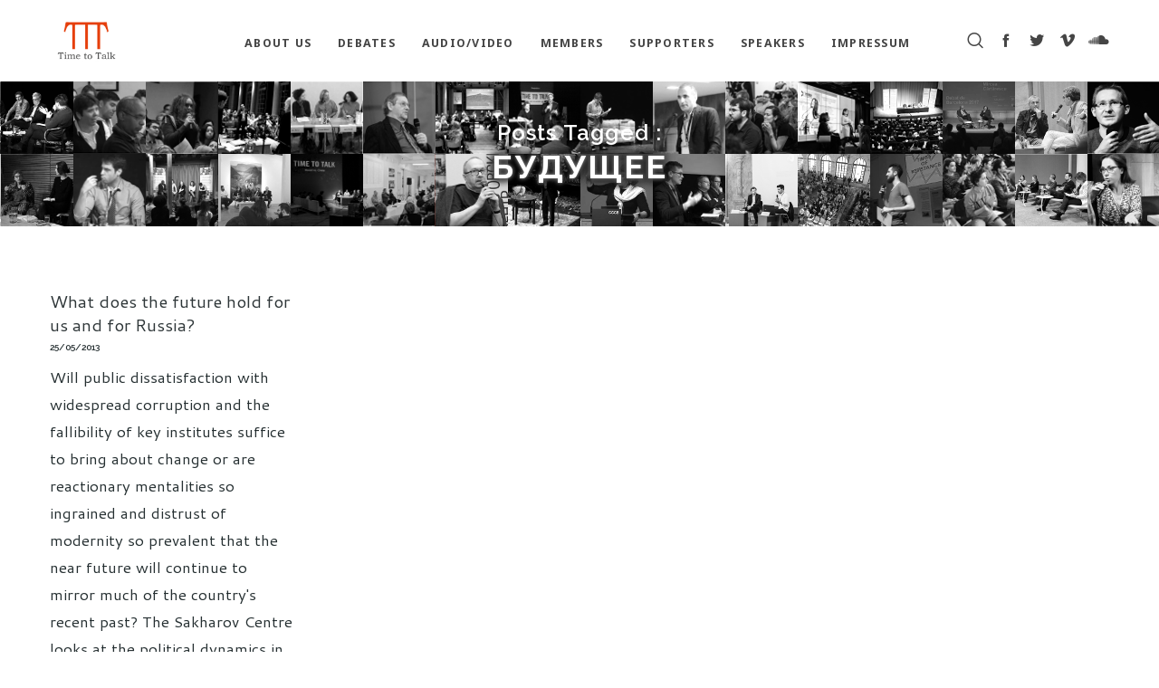

--- FILE ---
content_type: text/html; charset=utf-8
request_url: https://www.google.com/recaptcha/api2/anchor?ar=1&k=6LdUS44mAAAAAO8_MZKUHMlh_QDp5vKAr1fph5qZ&co=aHR0cHM6Ly93d3cudHR0ZGViYXRlcy5vcmc6NDQz&hl=en&v=PoyoqOPhxBO7pBk68S4YbpHZ&size=invisible&anchor-ms=20000&execute-ms=30000&cb=5ouydostoih7
body_size: 48635
content:
<!DOCTYPE HTML><html dir="ltr" lang="en"><head><meta http-equiv="Content-Type" content="text/html; charset=UTF-8">
<meta http-equiv="X-UA-Compatible" content="IE=edge">
<title>reCAPTCHA</title>
<style type="text/css">
/* cyrillic-ext */
@font-face {
  font-family: 'Roboto';
  font-style: normal;
  font-weight: 400;
  font-stretch: 100%;
  src: url(//fonts.gstatic.com/s/roboto/v48/KFO7CnqEu92Fr1ME7kSn66aGLdTylUAMa3GUBHMdazTgWw.woff2) format('woff2');
  unicode-range: U+0460-052F, U+1C80-1C8A, U+20B4, U+2DE0-2DFF, U+A640-A69F, U+FE2E-FE2F;
}
/* cyrillic */
@font-face {
  font-family: 'Roboto';
  font-style: normal;
  font-weight: 400;
  font-stretch: 100%;
  src: url(//fonts.gstatic.com/s/roboto/v48/KFO7CnqEu92Fr1ME7kSn66aGLdTylUAMa3iUBHMdazTgWw.woff2) format('woff2');
  unicode-range: U+0301, U+0400-045F, U+0490-0491, U+04B0-04B1, U+2116;
}
/* greek-ext */
@font-face {
  font-family: 'Roboto';
  font-style: normal;
  font-weight: 400;
  font-stretch: 100%;
  src: url(//fonts.gstatic.com/s/roboto/v48/KFO7CnqEu92Fr1ME7kSn66aGLdTylUAMa3CUBHMdazTgWw.woff2) format('woff2');
  unicode-range: U+1F00-1FFF;
}
/* greek */
@font-face {
  font-family: 'Roboto';
  font-style: normal;
  font-weight: 400;
  font-stretch: 100%;
  src: url(//fonts.gstatic.com/s/roboto/v48/KFO7CnqEu92Fr1ME7kSn66aGLdTylUAMa3-UBHMdazTgWw.woff2) format('woff2');
  unicode-range: U+0370-0377, U+037A-037F, U+0384-038A, U+038C, U+038E-03A1, U+03A3-03FF;
}
/* math */
@font-face {
  font-family: 'Roboto';
  font-style: normal;
  font-weight: 400;
  font-stretch: 100%;
  src: url(//fonts.gstatic.com/s/roboto/v48/KFO7CnqEu92Fr1ME7kSn66aGLdTylUAMawCUBHMdazTgWw.woff2) format('woff2');
  unicode-range: U+0302-0303, U+0305, U+0307-0308, U+0310, U+0312, U+0315, U+031A, U+0326-0327, U+032C, U+032F-0330, U+0332-0333, U+0338, U+033A, U+0346, U+034D, U+0391-03A1, U+03A3-03A9, U+03B1-03C9, U+03D1, U+03D5-03D6, U+03F0-03F1, U+03F4-03F5, U+2016-2017, U+2034-2038, U+203C, U+2040, U+2043, U+2047, U+2050, U+2057, U+205F, U+2070-2071, U+2074-208E, U+2090-209C, U+20D0-20DC, U+20E1, U+20E5-20EF, U+2100-2112, U+2114-2115, U+2117-2121, U+2123-214F, U+2190, U+2192, U+2194-21AE, U+21B0-21E5, U+21F1-21F2, U+21F4-2211, U+2213-2214, U+2216-22FF, U+2308-230B, U+2310, U+2319, U+231C-2321, U+2336-237A, U+237C, U+2395, U+239B-23B7, U+23D0, U+23DC-23E1, U+2474-2475, U+25AF, U+25B3, U+25B7, U+25BD, U+25C1, U+25CA, U+25CC, U+25FB, U+266D-266F, U+27C0-27FF, U+2900-2AFF, U+2B0E-2B11, U+2B30-2B4C, U+2BFE, U+3030, U+FF5B, U+FF5D, U+1D400-1D7FF, U+1EE00-1EEFF;
}
/* symbols */
@font-face {
  font-family: 'Roboto';
  font-style: normal;
  font-weight: 400;
  font-stretch: 100%;
  src: url(//fonts.gstatic.com/s/roboto/v48/KFO7CnqEu92Fr1ME7kSn66aGLdTylUAMaxKUBHMdazTgWw.woff2) format('woff2');
  unicode-range: U+0001-000C, U+000E-001F, U+007F-009F, U+20DD-20E0, U+20E2-20E4, U+2150-218F, U+2190, U+2192, U+2194-2199, U+21AF, U+21E6-21F0, U+21F3, U+2218-2219, U+2299, U+22C4-22C6, U+2300-243F, U+2440-244A, U+2460-24FF, U+25A0-27BF, U+2800-28FF, U+2921-2922, U+2981, U+29BF, U+29EB, U+2B00-2BFF, U+4DC0-4DFF, U+FFF9-FFFB, U+10140-1018E, U+10190-1019C, U+101A0, U+101D0-101FD, U+102E0-102FB, U+10E60-10E7E, U+1D2C0-1D2D3, U+1D2E0-1D37F, U+1F000-1F0FF, U+1F100-1F1AD, U+1F1E6-1F1FF, U+1F30D-1F30F, U+1F315, U+1F31C, U+1F31E, U+1F320-1F32C, U+1F336, U+1F378, U+1F37D, U+1F382, U+1F393-1F39F, U+1F3A7-1F3A8, U+1F3AC-1F3AF, U+1F3C2, U+1F3C4-1F3C6, U+1F3CA-1F3CE, U+1F3D4-1F3E0, U+1F3ED, U+1F3F1-1F3F3, U+1F3F5-1F3F7, U+1F408, U+1F415, U+1F41F, U+1F426, U+1F43F, U+1F441-1F442, U+1F444, U+1F446-1F449, U+1F44C-1F44E, U+1F453, U+1F46A, U+1F47D, U+1F4A3, U+1F4B0, U+1F4B3, U+1F4B9, U+1F4BB, U+1F4BF, U+1F4C8-1F4CB, U+1F4D6, U+1F4DA, U+1F4DF, U+1F4E3-1F4E6, U+1F4EA-1F4ED, U+1F4F7, U+1F4F9-1F4FB, U+1F4FD-1F4FE, U+1F503, U+1F507-1F50B, U+1F50D, U+1F512-1F513, U+1F53E-1F54A, U+1F54F-1F5FA, U+1F610, U+1F650-1F67F, U+1F687, U+1F68D, U+1F691, U+1F694, U+1F698, U+1F6AD, U+1F6B2, U+1F6B9-1F6BA, U+1F6BC, U+1F6C6-1F6CF, U+1F6D3-1F6D7, U+1F6E0-1F6EA, U+1F6F0-1F6F3, U+1F6F7-1F6FC, U+1F700-1F7FF, U+1F800-1F80B, U+1F810-1F847, U+1F850-1F859, U+1F860-1F887, U+1F890-1F8AD, U+1F8B0-1F8BB, U+1F8C0-1F8C1, U+1F900-1F90B, U+1F93B, U+1F946, U+1F984, U+1F996, U+1F9E9, U+1FA00-1FA6F, U+1FA70-1FA7C, U+1FA80-1FA89, U+1FA8F-1FAC6, U+1FACE-1FADC, U+1FADF-1FAE9, U+1FAF0-1FAF8, U+1FB00-1FBFF;
}
/* vietnamese */
@font-face {
  font-family: 'Roboto';
  font-style: normal;
  font-weight: 400;
  font-stretch: 100%;
  src: url(//fonts.gstatic.com/s/roboto/v48/KFO7CnqEu92Fr1ME7kSn66aGLdTylUAMa3OUBHMdazTgWw.woff2) format('woff2');
  unicode-range: U+0102-0103, U+0110-0111, U+0128-0129, U+0168-0169, U+01A0-01A1, U+01AF-01B0, U+0300-0301, U+0303-0304, U+0308-0309, U+0323, U+0329, U+1EA0-1EF9, U+20AB;
}
/* latin-ext */
@font-face {
  font-family: 'Roboto';
  font-style: normal;
  font-weight: 400;
  font-stretch: 100%;
  src: url(//fonts.gstatic.com/s/roboto/v48/KFO7CnqEu92Fr1ME7kSn66aGLdTylUAMa3KUBHMdazTgWw.woff2) format('woff2');
  unicode-range: U+0100-02BA, U+02BD-02C5, U+02C7-02CC, U+02CE-02D7, U+02DD-02FF, U+0304, U+0308, U+0329, U+1D00-1DBF, U+1E00-1E9F, U+1EF2-1EFF, U+2020, U+20A0-20AB, U+20AD-20C0, U+2113, U+2C60-2C7F, U+A720-A7FF;
}
/* latin */
@font-face {
  font-family: 'Roboto';
  font-style: normal;
  font-weight: 400;
  font-stretch: 100%;
  src: url(//fonts.gstatic.com/s/roboto/v48/KFO7CnqEu92Fr1ME7kSn66aGLdTylUAMa3yUBHMdazQ.woff2) format('woff2');
  unicode-range: U+0000-00FF, U+0131, U+0152-0153, U+02BB-02BC, U+02C6, U+02DA, U+02DC, U+0304, U+0308, U+0329, U+2000-206F, U+20AC, U+2122, U+2191, U+2193, U+2212, U+2215, U+FEFF, U+FFFD;
}
/* cyrillic-ext */
@font-face {
  font-family: 'Roboto';
  font-style: normal;
  font-weight: 500;
  font-stretch: 100%;
  src: url(//fonts.gstatic.com/s/roboto/v48/KFO7CnqEu92Fr1ME7kSn66aGLdTylUAMa3GUBHMdazTgWw.woff2) format('woff2');
  unicode-range: U+0460-052F, U+1C80-1C8A, U+20B4, U+2DE0-2DFF, U+A640-A69F, U+FE2E-FE2F;
}
/* cyrillic */
@font-face {
  font-family: 'Roboto';
  font-style: normal;
  font-weight: 500;
  font-stretch: 100%;
  src: url(//fonts.gstatic.com/s/roboto/v48/KFO7CnqEu92Fr1ME7kSn66aGLdTylUAMa3iUBHMdazTgWw.woff2) format('woff2');
  unicode-range: U+0301, U+0400-045F, U+0490-0491, U+04B0-04B1, U+2116;
}
/* greek-ext */
@font-face {
  font-family: 'Roboto';
  font-style: normal;
  font-weight: 500;
  font-stretch: 100%;
  src: url(//fonts.gstatic.com/s/roboto/v48/KFO7CnqEu92Fr1ME7kSn66aGLdTylUAMa3CUBHMdazTgWw.woff2) format('woff2');
  unicode-range: U+1F00-1FFF;
}
/* greek */
@font-face {
  font-family: 'Roboto';
  font-style: normal;
  font-weight: 500;
  font-stretch: 100%;
  src: url(//fonts.gstatic.com/s/roboto/v48/KFO7CnqEu92Fr1ME7kSn66aGLdTylUAMa3-UBHMdazTgWw.woff2) format('woff2');
  unicode-range: U+0370-0377, U+037A-037F, U+0384-038A, U+038C, U+038E-03A1, U+03A3-03FF;
}
/* math */
@font-face {
  font-family: 'Roboto';
  font-style: normal;
  font-weight: 500;
  font-stretch: 100%;
  src: url(//fonts.gstatic.com/s/roboto/v48/KFO7CnqEu92Fr1ME7kSn66aGLdTylUAMawCUBHMdazTgWw.woff2) format('woff2');
  unicode-range: U+0302-0303, U+0305, U+0307-0308, U+0310, U+0312, U+0315, U+031A, U+0326-0327, U+032C, U+032F-0330, U+0332-0333, U+0338, U+033A, U+0346, U+034D, U+0391-03A1, U+03A3-03A9, U+03B1-03C9, U+03D1, U+03D5-03D6, U+03F0-03F1, U+03F4-03F5, U+2016-2017, U+2034-2038, U+203C, U+2040, U+2043, U+2047, U+2050, U+2057, U+205F, U+2070-2071, U+2074-208E, U+2090-209C, U+20D0-20DC, U+20E1, U+20E5-20EF, U+2100-2112, U+2114-2115, U+2117-2121, U+2123-214F, U+2190, U+2192, U+2194-21AE, U+21B0-21E5, U+21F1-21F2, U+21F4-2211, U+2213-2214, U+2216-22FF, U+2308-230B, U+2310, U+2319, U+231C-2321, U+2336-237A, U+237C, U+2395, U+239B-23B7, U+23D0, U+23DC-23E1, U+2474-2475, U+25AF, U+25B3, U+25B7, U+25BD, U+25C1, U+25CA, U+25CC, U+25FB, U+266D-266F, U+27C0-27FF, U+2900-2AFF, U+2B0E-2B11, U+2B30-2B4C, U+2BFE, U+3030, U+FF5B, U+FF5D, U+1D400-1D7FF, U+1EE00-1EEFF;
}
/* symbols */
@font-face {
  font-family: 'Roboto';
  font-style: normal;
  font-weight: 500;
  font-stretch: 100%;
  src: url(//fonts.gstatic.com/s/roboto/v48/KFO7CnqEu92Fr1ME7kSn66aGLdTylUAMaxKUBHMdazTgWw.woff2) format('woff2');
  unicode-range: U+0001-000C, U+000E-001F, U+007F-009F, U+20DD-20E0, U+20E2-20E4, U+2150-218F, U+2190, U+2192, U+2194-2199, U+21AF, U+21E6-21F0, U+21F3, U+2218-2219, U+2299, U+22C4-22C6, U+2300-243F, U+2440-244A, U+2460-24FF, U+25A0-27BF, U+2800-28FF, U+2921-2922, U+2981, U+29BF, U+29EB, U+2B00-2BFF, U+4DC0-4DFF, U+FFF9-FFFB, U+10140-1018E, U+10190-1019C, U+101A0, U+101D0-101FD, U+102E0-102FB, U+10E60-10E7E, U+1D2C0-1D2D3, U+1D2E0-1D37F, U+1F000-1F0FF, U+1F100-1F1AD, U+1F1E6-1F1FF, U+1F30D-1F30F, U+1F315, U+1F31C, U+1F31E, U+1F320-1F32C, U+1F336, U+1F378, U+1F37D, U+1F382, U+1F393-1F39F, U+1F3A7-1F3A8, U+1F3AC-1F3AF, U+1F3C2, U+1F3C4-1F3C6, U+1F3CA-1F3CE, U+1F3D4-1F3E0, U+1F3ED, U+1F3F1-1F3F3, U+1F3F5-1F3F7, U+1F408, U+1F415, U+1F41F, U+1F426, U+1F43F, U+1F441-1F442, U+1F444, U+1F446-1F449, U+1F44C-1F44E, U+1F453, U+1F46A, U+1F47D, U+1F4A3, U+1F4B0, U+1F4B3, U+1F4B9, U+1F4BB, U+1F4BF, U+1F4C8-1F4CB, U+1F4D6, U+1F4DA, U+1F4DF, U+1F4E3-1F4E6, U+1F4EA-1F4ED, U+1F4F7, U+1F4F9-1F4FB, U+1F4FD-1F4FE, U+1F503, U+1F507-1F50B, U+1F50D, U+1F512-1F513, U+1F53E-1F54A, U+1F54F-1F5FA, U+1F610, U+1F650-1F67F, U+1F687, U+1F68D, U+1F691, U+1F694, U+1F698, U+1F6AD, U+1F6B2, U+1F6B9-1F6BA, U+1F6BC, U+1F6C6-1F6CF, U+1F6D3-1F6D7, U+1F6E0-1F6EA, U+1F6F0-1F6F3, U+1F6F7-1F6FC, U+1F700-1F7FF, U+1F800-1F80B, U+1F810-1F847, U+1F850-1F859, U+1F860-1F887, U+1F890-1F8AD, U+1F8B0-1F8BB, U+1F8C0-1F8C1, U+1F900-1F90B, U+1F93B, U+1F946, U+1F984, U+1F996, U+1F9E9, U+1FA00-1FA6F, U+1FA70-1FA7C, U+1FA80-1FA89, U+1FA8F-1FAC6, U+1FACE-1FADC, U+1FADF-1FAE9, U+1FAF0-1FAF8, U+1FB00-1FBFF;
}
/* vietnamese */
@font-face {
  font-family: 'Roboto';
  font-style: normal;
  font-weight: 500;
  font-stretch: 100%;
  src: url(//fonts.gstatic.com/s/roboto/v48/KFO7CnqEu92Fr1ME7kSn66aGLdTylUAMa3OUBHMdazTgWw.woff2) format('woff2');
  unicode-range: U+0102-0103, U+0110-0111, U+0128-0129, U+0168-0169, U+01A0-01A1, U+01AF-01B0, U+0300-0301, U+0303-0304, U+0308-0309, U+0323, U+0329, U+1EA0-1EF9, U+20AB;
}
/* latin-ext */
@font-face {
  font-family: 'Roboto';
  font-style: normal;
  font-weight: 500;
  font-stretch: 100%;
  src: url(//fonts.gstatic.com/s/roboto/v48/KFO7CnqEu92Fr1ME7kSn66aGLdTylUAMa3KUBHMdazTgWw.woff2) format('woff2');
  unicode-range: U+0100-02BA, U+02BD-02C5, U+02C7-02CC, U+02CE-02D7, U+02DD-02FF, U+0304, U+0308, U+0329, U+1D00-1DBF, U+1E00-1E9F, U+1EF2-1EFF, U+2020, U+20A0-20AB, U+20AD-20C0, U+2113, U+2C60-2C7F, U+A720-A7FF;
}
/* latin */
@font-face {
  font-family: 'Roboto';
  font-style: normal;
  font-weight: 500;
  font-stretch: 100%;
  src: url(//fonts.gstatic.com/s/roboto/v48/KFO7CnqEu92Fr1ME7kSn66aGLdTylUAMa3yUBHMdazQ.woff2) format('woff2');
  unicode-range: U+0000-00FF, U+0131, U+0152-0153, U+02BB-02BC, U+02C6, U+02DA, U+02DC, U+0304, U+0308, U+0329, U+2000-206F, U+20AC, U+2122, U+2191, U+2193, U+2212, U+2215, U+FEFF, U+FFFD;
}
/* cyrillic-ext */
@font-face {
  font-family: 'Roboto';
  font-style: normal;
  font-weight: 900;
  font-stretch: 100%;
  src: url(//fonts.gstatic.com/s/roboto/v48/KFO7CnqEu92Fr1ME7kSn66aGLdTylUAMa3GUBHMdazTgWw.woff2) format('woff2');
  unicode-range: U+0460-052F, U+1C80-1C8A, U+20B4, U+2DE0-2DFF, U+A640-A69F, U+FE2E-FE2F;
}
/* cyrillic */
@font-face {
  font-family: 'Roboto';
  font-style: normal;
  font-weight: 900;
  font-stretch: 100%;
  src: url(//fonts.gstatic.com/s/roboto/v48/KFO7CnqEu92Fr1ME7kSn66aGLdTylUAMa3iUBHMdazTgWw.woff2) format('woff2');
  unicode-range: U+0301, U+0400-045F, U+0490-0491, U+04B0-04B1, U+2116;
}
/* greek-ext */
@font-face {
  font-family: 'Roboto';
  font-style: normal;
  font-weight: 900;
  font-stretch: 100%;
  src: url(//fonts.gstatic.com/s/roboto/v48/KFO7CnqEu92Fr1ME7kSn66aGLdTylUAMa3CUBHMdazTgWw.woff2) format('woff2');
  unicode-range: U+1F00-1FFF;
}
/* greek */
@font-face {
  font-family: 'Roboto';
  font-style: normal;
  font-weight: 900;
  font-stretch: 100%;
  src: url(//fonts.gstatic.com/s/roboto/v48/KFO7CnqEu92Fr1ME7kSn66aGLdTylUAMa3-UBHMdazTgWw.woff2) format('woff2');
  unicode-range: U+0370-0377, U+037A-037F, U+0384-038A, U+038C, U+038E-03A1, U+03A3-03FF;
}
/* math */
@font-face {
  font-family: 'Roboto';
  font-style: normal;
  font-weight: 900;
  font-stretch: 100%;
  src: url(//fonts.gstatic.com/s/roboto/v48/KFO7CnqEu92Fr1ME7kSn66aGLdTylUAMawCUBHMdazTgWw.woff2) format('woff2');
  unicode-range: U+0302-0303, U+0305, U+0307-0308, U+0310, U+0312, U+0315, U+031A, U+0326-0327, U+032C, U+032F-0330, U+0332-0333, U+0338, U+033A, U+0346, U+034D, U+0391-03A1, U+03A3-03A9, U+03B1-03C9, U+03D1, U+03D5-03D6, U+03F0-03F1, U+03F4-03F5, U+2016-2017, U+2034-2038, U+203C, U+2040, U+2043, U+2047, U+2050, U+2057, U+205F, U+2070-2071, U+2074-208E, U+2090-209C, U+20D0-20DC, U+20E1, U+20E5-20EF, U+2100-2112, U+2114-2115, U+2117-2121, U+2123-214F, U+2190, U+2192, U+2194-21AE, U+21B0-21E5, U+21F1-21F2, U+21F4-2211, U+2213-2214, U+2216-22FF, U+2308-230B, U+2310, U+2319, U+231C-2321, U+2336-237A, U+237C, U+2395, U+239B-23B7, U+23D0, U+23DC-23E1, U+2474-2475, U+25AF, U+25B3, U+25B7, U+25BD, U+25C1, U+25CA, U+25CC, U+25FB, U+266D-266F, U+27C0-27FF, U+2900-2AFF, U+2B0E-2B11, U+2B30-2B4C, U+2BFE, U+3030, U+FF5B, U+FF5D, U+1D400-1D7FF, U+1EE00-1EEFF;
}
/* symbols */
@font-face {
  font-family: 'Roboto';
  font-style: normal;
  font-weight: 900;
  font-stretch: 100%;
  src: url(//fonts.gstatic.com/s/roboto/v48/KFO7CnqEu92Fr1ME7kSn66aGLdTylUAMaxKUBHMdazTgWw.woff2) format('woff2');
  unicode-range: U+0001-000C, U+000E-001F, U+007F-009F, U+20DD-20E0, U+20E2-20E4, U+2150-218F, U+2190, U+2192, U+2194-2199, U+21AF, U+21E6-21F0, U+21F3, U+2218-2219, U+2299, U+22C4-22C6, U+2300-243F, U+2440-244A, U+2460-24FF, U+25A0-27BF, U+2800-28FF, U+2921-2922, U+2981, U+29BF, U+29EB, U+2B00-2BFF, U+4DC0-4DFF, U+FFF9-FFFB, U+10140-1018E, U+10190-1019C, U+101A0, U+101D0-101FD, U+102E0-102FB, U+10E60-10E7E, U+1D2C0-1D2D3, U+1D2E0-1D37F, U+1F000-1F0FF, U+1F100-1F1AD, U+1F1E6-1F1FF, U+1F30D-1F30F, U+1F315, U+1F31C, U+1F31E, U+1F320-1F32C, U+1F336, U+1F378, U+1F37D, U+1F382, U+1F393-1F39F, U+1F3A7-1F3A8, U+1F3AC-1F3AF, U+1F3C2, U+1F3C4-1F3C6, U+1F3CA-1F3CE, U+1F3D4-1F3E0, U+1F3ED, U+1F3F1-1F3F3, U+1F3F5-1F3F7, U+1F408, U+1F415, U+1F41F, U+1F426, U+1F43F, U+1F441-1F442, U+1F444, U+1F446-1F449, U+1F44C-1F44E, U+1F453, U+1F46A, U+1F47D, U+1F4A3, U+1F4B0, U+1F4B3, U+1F4B9, U+1F4BB, U+1F4BF, U+1F4C8-1F4CB, U+1F4D6, U+1F4DA, U+1F4DF, U+1F4E3-1F4E6, U+1F4EA-1F4ED, U+1F4F7, U+1F4F9-1F4FB, U+1F4FD-1F4FE, U+1F503, U+1F507-1F50B, U+1F50D, U+1F512-1F513, U+1F53E-1F54A, U+1F54F-1F5FA, U+1F610, U+1F650-1F67F, U+1F687, U+1F68D, U+1F691, U+1F694, U+1F698, U+1F6AD, U+1F6B2, U+1F6B9-1F6BA, U+1F6BC, U+1F6C6-1F6CF, U+1F6D3-1F6D7, U+1F6E0-1F6EA, U+1F6F0-1F6F3, U+1F6F7-1F6FC, U+1F700-1F7FF, U+1F800-1F80B, U+1F810-1F847, U+1F850-1F859, U+1F860-1F887, U+1F890-1F8AD, U+1F8B0-1F8BB, U+1F8C0-1F8C1, U+1F900-1F90B, U+1F93B, U+1F946, U+1F984, U+1F996, U+1F9E9, U+1FA00-1FA6F, U+1FA70-1FA7C, U+1FA80-1FA89, U+1FA8F-1FAC6, U+1FACE-1FADC, U+1FADF-1FAE9, U+1FAF0-1FAF8, U+1FB00-1FBFF;
}
/* vietnamese */
@font-face {
  font-family: 'Roboto';
  font-style: normal;
  font-weight: 900;
  font-stretch: 100%;
  src: url(//fonts.gstatic.com/s/roboto/v48/KFO7CnqEu92Fr1ME7kSn66aGLdTylUAMa3OUBHMdazTgWw.woff2) format('woff2');
  unicode-range: U+0102-0103, U+0110-0111, U+0128-0129, U+0168-0169, U+01A0-01A1, U+01AF-01B0, U+0300-0301, U+0303-0304, U+0308-0309, U+0323, U+0329, U+1EA0-1EF9, U+20AB;
}
/* latin-ext */
@font-face {
  font-family: 'Roboto';
  font-style: normal;
  font-weight: 900;
  font-stretch: 100%;
  src: url(//fonts.gstatic.com/s/roboto/v48/KFO7CnqEu92Fr1ME7kSn66aGLdTylUAMa3KUBHMdazTgWw.woff2) format('woff2');
  unicode-range: U+0100-02BA, U+02BD-02C5, U+02C7-02CC, U+02CE-02D7, U+02DD-02FF, U+0304, U+0308, U+0329, U+1D00-1DBF, U+1E00-1E9F, U+1EF2-1EFF, U+2020, U+20A0-20AB, U+20AD-20C0, U+2113, U+2C60-2C7F, U+A720-A7FF;
}
/* latin */
@font-face {
  font-family: 'Roboto';
  font-style: normal;
  font-weight: 900;
  font-stretch: 100%;
  src: url(//fonts.gstatic.com/s/roboto/v48/KFO7CnqEu92Fr1ME7kSn66aGLdTylUAMa3yUBHMdazQ.woff2) format('woff2');
  unicode-range: U+0000-00FF, U+0131, U+0152-0153, U+02BB-02BC, U+02C6, U+02DA, U+02DC, U+0304, U+0308, U+0329, U+2000-206F, U+20AC, U+2122, U+2191, U+2193, U+2212, U+2215, U+FEFF, U+FFFD;
}

</style>
<link rel="stylesheet" type="text/css" href="https://www.gstatic.com/recaptcha/releases/PoyoqOPhxBO7pBk68S4YbpHZ/styles__ltr.css">
<script nonce="WCS0Act1S_VO5BUuAUtHRg" type="text/javascript">window['__recaptcha_api'] = 'https://www.google.com/recaptcha/api2/';</script>
<script type="text/javascript" src="https://www.gstatic.com/recaptcha/releases/PoyoqOPhxBO7pBk68S4YbpHZ/recaptcha__en.js" nonce="WCS0Act1S_VO5BUuAUtHRg">
      
    </script></head>
<body><div id="rc-anchor-alert" class="rc-anchor-alert"></div>
<input type="hidden" id="recaptcha-token" value="[base64]">
<script type="text/javascript" nonce="WCS0Act1S_VO5BUuAUtHRg">
      recaptcha.anchor.Main.init("[\x22ainput\x22,[\x22bgdata\x22,\x22\x22,\[base64]/[base64]/[base64]/bmV3IHJbeF0oY1swXSk6RT09Mj9uZXcgclt4XShjWzBdLGNbMV0pOkU9PTM/bmV3IHJbeF0oY1swXSxjWzFdLGNbMl0pOkU9PTQ/[base64]/[base64]/[base64]/[base64]/[base64]/[base64]/[base64]/[base64]\x22,\[base64]\\u003d\\u003d\x22,\x22J8K3HDcrY3szBw0xwrDCk2TDqg/CoMOmw6Evwpsmw6zDisKkw61sRMO3wqvDu8OEJCTCnmbDg8KlwqA8wowkw4Q/NWTCtWBww50OfyLCosOpEsOJYnnCulEyIMOawpMrdW85HcODw4bCpA8vwobDrMKWw4vDjMOAHRtWX8KSwrzCssO8Xj/[base64]/[base64]/w7AJDDlbYXlpBsOUw7DCgMOsLnjDlAQPGlUmYHLCkRlLUhE/XQU0e8KUPmDDjcO3IMKYwp/DjcKsTV8+RRjCtMOYdcKvw7XDtk3DtGnDpcOfwoHCpz9YOsKjwqfCggPCmnfCqsK+wrLDmsOKU0lrMHvDskUbVS9EI8OvwrDCq3hEU1ZzbCHCvcKcQsOpfMOWCMKmP8OjwpVQKgXDgcOOHVTDmMK/w5gCBMOvw5d4wovCpndKwrrDqlU4L8OubsOdRsOKWlfCkX/Dpytlwq/DuR/CtHUyFVLDkcK2OcOgSy/DrEFqKcKVwpl8MgnCkBZLw5p3w5rCncO5wqt5XWzCkx/CvSg6w4fDkj0BwoXDm19PwqXCjUlow4jCnCs/[base64]/[base64]/[base64]/[base64]/wqPDvhARw5dRR3c0ZhXCv2rDogcfw5svBcOuAlVxw4DCkMOXwpHDhzIPH8OSwq9NQhEywqjCpsK7wqrDjsOYw4rCpcOkw4fDt8K1c3Bjwp3DjzZdDDDDp8ODAMOowoTDn8Ogw70Rw6/CvcKywqfCssK+AX3Co3Nww5/Cok7CrFnDqMOEw7EIQMKMVMKCdEnClBAhw4zClMOiwo1Lw4jDi8K2wrDDklY2CcO+wrvCicKUw41gV8OId2jClMOOJTjCkcKmccKlRXcgWjl8w7AwRU5ATMKnRsKUw6XCosKpw4EPU8K3csK4DxZAKMOIw7DDtVrDjX3CrG7DqlpPFsKGVsO/w5tVw70NwqovHH3CmMKsWQrDmcOuWsO+w4dpw4RhGsKow73DocORwpDDtifDjMKqw6LDocK4VEPCqXVzXsKVwo/[base64]/DkcOlNwTCtMKzbQXCjcO0woocwonDnsKlwod+VcO0wpxOwrIIwoTDk397w6NpXcO3wqsvI8Odw5zCi8OWw7Abwo3DusOpYsK2w6tWwp/Cuw1HAcKHw4w6w4nCrWDDiUnCtTdWwpdWdlDCvnXDtkIywoTDhMKLShx8w5ZmckbClcONwpzCmgPDjCjDvz7ClsOSw7xHw4RKw5XCllrCn8KPQMKlw5c7XFNjwrwewq52eWx5W8KBw4pCwqrDhBUZwpHDuFPCk1DDv3c6wrDDucKyw7/DtFA3w5FKwq9KFMKcw77Ci8OQwr7DosKpKRwVwo3CmcK3aQTDg8Ovw5QVw7/Dn8KZw6dkW2XDvcKrNS7CtsKuwr0nRA55wqBAYcO2woPCjMO4LgcQwrosJcO/w6ZeWj4bwqQ6WVHDq8O6fCHDh34aLcObwrLCmMOFw6jDjsOCw4lOw73DpMKwwqlsw5/DicOswoPDpsOoWQsbw6fCgMOmwpXDuiMSIyJvw4rDs8KJMVnDkVXDgsObYH/DvcO9YcKfwqXDoMOZw6zCnMKSwrB+w40gwqFVw4PDvEjCqm/[base64]/wp/CjHnCnFYpAcOFOhPCgcKDwpjDr0hHwrdiMMOUYMKcw7nCniBXw6nDgE9ew7LCisKZwrfDr8OcwqPCnFzDpgN1w7rDigfCncKOGEhCw5/CtcONfSXClcKhwoYBDWnCvWPCvsKsw7HCsFUsw7DCrVjCpcKyw6MSwp9EwqzDiEldRcKhw4nCjDs7EcKaNMKPDDjDv8KGRBjCpMKEw4IVwoU3PRnCpMK/wqwvasOYwqEkRcO0S8O1bMONHisYw783wphIw73Dq37DkBXCmsKcwo3CjcKPacK6w6vCgkrDtcOGB8KESkc+SDoWCcOCwqHDmQZaw53CnlrDtgLCgQRow6bDsMKdw61OE3Qiw5fCh1zDnMKLKUI2w7Iab8KGw5spwo16w4XDqmPDpnRww6M6wqcrw4PDuMOYwo/CmcOYw7EoOcKWw7fCoiDDh8OEcl3Cvy7CrsOiBTPCnMKnZFrCtMOVwpVzJAYHwonDgncqF8OPeMOfwovCkWzCisK0c8O9wpHDuCNoAU3Cty7DoMKJwp1MwqTDjsOEwpjDrhzDtsKuw5nCkT53wrrCnCXDq8KLHys+CRTDs8OOYynDnMKmwpUMw6nCvGoLw5Zyw4/DliXCp8O4w6jCksO6D8KXKMOHLMKYLcOCw4sTbsOdw5/[base64]/w49Qw4fCpX02ccO5JcKNw63Ct8Krwr3ChMKHIsK3w6zCum1qwp9+wpl5fQrCokDDqUY/YD1Vw5MEPcOpEcKJw7dKU8OVMMOURBcTw7fCisOfw5jDk1XDkxHDiGtEw6BIwqsXwoDCim5UwoLCnx0fLMKdwrFIwpPCqsK7w6w1woJmAcKqX2zDrn9NGcKqPzgowqzCj8OiJ8O4IGEiw7tyO8KKJsKawrdtw5jCgsOwawcmw7IAwp/CqiPCmcOaUsK6ABPCssKmwqZMw7RBw6nDqD/CnXorw6IxEAzDqSM2AMOOwpnDhXY6wq7DjcOBEVJyw7TCvcOmwpvCpMOKSkBmwrohwr3Cgy8RTinDnT3DqsOCw7XDrx5VLMOeNMOAwqjCkHPCmnHDusK0IG9Ywq5qBjDDtsOfCMK+w6rDj1bDpcKVwrMzHFQgw7zDnsOzwokFwobDtEPDqwHDoW8Pw4/DvsKGw5rDqsKdw6nCqTRSw5kwecKoIWrCoGbDu0kLwpgxJ2YvJ8KCwpZuBGhDPHrDql7Dn8KiBsK0VEzClCMtw6lMw4XCnW9xwoEYOELDmMOFwo8twqbCksOOVQcVw5PDisOZw6kFDsKgw69Rw5/DpMOKwqwNw7Jvw7TDmMO/[base64]/w4IgP8KkZcOewo3CjUDCkCwvMcK+wpHDqhMBdMK5FcOxUX02w5/DmcOZCm3DksKrw6I4VhTDv8KSw7gWW8O9N1bCnFJZw5FqwpHDlcKFbcKuwrDDucK8w7vCuy97w6jCssOrNTLCmMKQw4A4KMKNNDoePcKyb8O5w57DvWEuJ8ODaMOdw6vCoTDCosO8fcO1Ii/CicKGP8KDwog5czxcQcKdOcOVw5bChsK2w7dPWMKyUcOqw4JPw67Dq8K3MmjCljcWwoZpCVhXw47DlT/Dv8OPcAFzw5Q/PG7DqcOIwp/ChMOzwpLCucKtw7DDsywywo3CjGrCj8KrwqgaZyHDpcObwpHCi8KmwrhtwqXDgD4MDUrDqAjDuXsAcWTDiXkZwpXDtFEBN8OnXGdbf8Ocwo/DhMKEwrHDmkE9GcKeCMK1M8ORw5YKLsOaIsKBwrzChQDCl8KPwpF6w4bDthonKCfDlMO/wpggRGwhw5t5w5YlTsKcw4nCsWMOw54UKQDDmsOkw6sfw43ChMOEWMKpdhgAAGFlTMO+wp/CkMKuYzlhw4c9w7fDrsOww7N9w6nDugE/w4jCkDPCjRbCh8K6wppXwo/[base64]/DmiZKT8KhfxA5G8Ocw5sOHcOhUMOBCkDCiHRZN8KVCgbDm8O4KzDCtcOaw53DuMKQCMO4wqDDkljCtMOxw7/DgB/DukLCnMO0FMKBw5sdSxRIwqgPDxEkw5PCt8Kqw7bDq8K6wrXDhcKfwoFRZ8O5w57CgsO8w7A4EnPDmWcVNVw5w4oTw4BGw7PCkljDoXwAEBTDpMO+UE/CrgzDk8KzDDXCscKBw7fCjcO6JANeGGN+DsOKw48AJizCh1R/w6LDqmBmw6kBwpTDrMO6CsKpw4PDmMOyMS3ChMOiD8KwwpBMwpPDtsK7P0zDg148w4fDqksNFMK4ZEIpw6bCn8Oww4jDjsKbX2/CtmE1GMOWA8KwQsO0w6dOKjXDtsKMw4LDjcOmw4TCm8Kuw6oeGsKHwo3DmsKoZwvCocKQIcORw7ZewqDCvMKQwqxmMcOxSMKgwr0Kwr7Ch8Kmfl3DhcK9w7rDpSg4w5QXTcKZw6dkBnXCmcKxB2Fbwo7CsVB9wpLDmm/[base64]/ChsO8YEIUwqZreMKVW8Kkw7PComZ7McK0w4VMGxtePMOYw53CinrDj8OJw4PDi8Kzw7/DvcKvLsKbGjABYhXCqsKkw6BWBcOBw6zCkHjCmcOZwpvCt8KNw6rDlsKEw6nCrsKjwpAXw4owwrrCkcKBJHnDvsKAGGlTw7szLjA+w5HDh27CtEvDrMO/[base64]/Ci8ODPEwYwrx2SiQwT8OmZXrChMO7SMKeEcKuw5bCkUHDhSwZwp50w6RDw7zDt3hxD8OQwqzDqWNHw6dqHcK0wrDCr8OHw6lZC8KONBlowqbDpsKaW8KQccKFIMKVwo0sw7jDqHY/[base64]/DicOSCMKWJsKMcmnDlMKxwowWRsKbeThtTcKed8KVdl/Cv1bDiMOnwqHDo8OvDsOcwojDmcKnw4DDvEwvw5w+w7YPDSo2Z1oZwrrDlyDCmX3Chy/DmzDDrDvDnyvDr8Ogw4MBKBbCpm1mH8OFwpcGwpTDisKywrIMw5MVO8OZJMK/wrlbJsKGwrrCkcKbw4ZNw7luw5cSwpYSGsOcwrpkLynDqXcgw4TCrizClMOwwpcaJ1rCrBRrwolFwpUZGcOlTsOqw7IWw5B3wqxkwpAdIkTCsRTDmCnDqgIhw4TCrMOoXcKHw7bDncKKwp/Dq8KUwoXCtcK9w7/DqcONTkR4TmMowo7CkwplUMKfFMK8McOZwr0bwqbDvwwjwrMAwq1pwogqSXMswpIiUGkVGsKIeMOyGk9ww5LDusOAwqrCtk4Ra8OWTzvCqcOBTcKZRQzCq8OYwodPNcODTcKdw50ob8OIdsK9w6kSw5JFwqjDtsK8wp/CkhLDgcKow5FBOsKcFsK4TMOPY2TDv8OaagZSclBaw7lowqjDh8OSwp4cw5zCvwctw7jCncOHwovDr8OywoHCnMKIHcKGC8K6Z3wjTsO5G8KaSsKAw5syw6pfeidvU8KBw5E/UcONw7jDmMOww41eOhPCscKRUMOMwqPDsXzDuh8gwqoXw6ZFwp85dMO8QMK3w7U9YzvDqWrChlnCm8O9TjpgVjcGw7XDtWN3LsKGwrt/wrkDwqHDoU/DssOSNsKFQcKpOsOfwpB+wrYdKUcIPlUnwowVw74vw6Y5dRTDjMKpd8Ovw5Fdwo3DisKWw67CtFF7wqLCmsOjDsKBwqfCmMKaVFvClFjDtsKOwpjDvMK+PsOlWzbDqMKTwqrDk1/[base64]/DpBDCnsKBw4EuwrrCvltpL3vDpsOqR8KLwptmT0fCjcKaFDITwpssPD4AMX4xw4/DocOHwoZnwrXCosODHcONNMKgMh7DjsK/P8OgJMOkw55cUynCqsOpOMOYOcK6wo5+LhFWwq/DqhMPF8OUwqDDusKuwrhRw5vCtRphXj5sCMK+M8OBw7wdwpMsQMKySkktwqLCnG/DmHrCqsKnwrfCocKBwp0aw4lgE8Oxw7XCl8KhB1bCtS17wqfDk3llw5EWeMOPUsK6CAcGwrVqesO3wr7CqcO9GMO8KsK9wrRFdhjCqcKfP8Knf8KkJFYRwoBbw7gJX8O+worCjsOcwqA7LsKObBInwpoUw5fCrFbDqMK7w74WwrPDgsK/BsKQIsKsQCFRwoBVAQ7Du8KmDFRhw6PCucOPWsORP0LChyrDvjYBQcOyEMOHZMOIMsO/Y8OnBMKzwrTCrBTDu1/[base64]/[base64]/NEfDhFPCpsKrNX5+wpIUw5ctwqjDgMKUwo8MHMK4w5oqwrEdwqjDohnDqWPDr8K9w6vCqgzDncO6w4/DvB7ClsOGYcKDGwjCsw/CiX7DisOCNVtdwozDhsO/w6lOeAFOw4nDnyPDhMK/VxHClsO7w7TCk8K0wrTCisKlwpoawovDvFnClAnCskHDlcKONA3DqMKjA8KtfsOcEwpJwpjCm0vDgiMhw4XCpMOUwrB9EMO7CgB/DMKyw7AswpfCsMOKAMKrZhB1wo3Dnk/DkngdBDjDkMOGwr8lw7BawqzCpFXCuMO8fMOmw7F7BsKmM8O3w7jDnURgIsORTx/DuQ/Dj2wWfMOyw4DDik0Ub8Kmw7hGB8OMYinDo8KzFsKYE8O/FXjDvcO/K8O8RmYeSDfDr8KKIMOFwrZ7HDVNw6ETcMKfw43Dk8OwHsOawqAEQXHDrFvCoXBTKsKiGcOTw5bDthjDqcKWT8OZB37CpMOOBEMMdT7Cgx/CosOOw6rDpQ7DuV5tw7wsfT4FJkN1UcKMw7LCpzPCrWbDv8OIwrlrwoguw4tdbsKDP8Kxw4B+AD8IbWPDuBA1fcOQwpB/woLCtMKjcsK7wp/ClcOhwq7ClsOpAsKqwrEUcMOZwoLCqMOAwoHDqcOrw5cJDcOEXsOMw4zDh8K/[base64]/[base64]/Gj9xwq7Dj8OxHcOkwrFJw4BWw5A/wqbDv1VnOhdkJSopB2nCpsKwViwOK3PDnGvDij3DrMOKG39BPENtY8OEwprDoHQOIzQvwpHCjcOwYMKqw5sOT8K4NQcLZAzCgMK4Vz7CqQY9QcO4w7jCgcOzMcKBBsOtPAPDr8KFwrzDmjrDqVJiVcKowr7DvcOJw6cdw4cGw7vCuU/[base64]/[base64]/bh7CoRXCpT4yFcKcCnrDqMKNKcKVbljCm8KHNsOpRFbDjsK8Zw7DnjrDnMOHHsKdFDHDpsKYRCk+cGtzcsO+Pyk2w4lJH8KJw51HwpbCsnsXwpXCpMOKw53DjMKwDMKfJ2AxYSd0M3zDlcOhYxhNDMK4K3/CrsONw5TDkEYrw73Cr8OITgMQwpIlbsKKIMOEHQPDhsK1w70rDHvCnMKWbcKww4skw4vDlAvCoEDDvStqw5VNwo/Dr8O0wp00Ly3DlsOEwpDDuxJ7w4fDqsKQDcK2w7XDpQ3CkMO5wpDCsMKzwpTDjMOaw6jDjlfDj8OBwr9Of3hlw6XCvsOGw47DmhAmFxjCiV0TaMKRIMK5w5bDu8KLwodjwqtqI8OjbzHCtjjDrnjCp8KBJ8Omw5NKHMODasODwpDCsMOmGMOjAcKCwq/Cr15yIMOpXirCtxnDqFTDuh8Zw7k+XmfDo8KJw5PDkMKjIsORHsK+N8KjWMKXImFHw6QLdVwHwrnDvcOWKWvCsMK/GMOrw5QKwr8yBsOnw6nDk8OkFsOrSHvDosOIKCd2ZG7CiW0Uw5Y4wrfDrcKEPcKzQMK3woJmwo0VAklANyDDmsOOwr7DhMKYWmBlCMOeFjwsw4B3ESl8GsOHccO/IA7CiyHChzNqwpnCjm3DlyDCjWJ6w6lQbBUyEMKmdMKGOzd/AgdTOsOLwrfDknHDpMOIw4zDs17Cn8Kww5MQOnnDpsKUJ8KoNkIqw4xgwqfCmMKdwqnCksKhwqB2QsOkwqBqKMODYkdHRDPCsFPCl2fDsMKFwp/[base64]/wrXDjAjCvl0+ecOIwo/CjsO2ccKaw6Z0w5LDpcKCwplqwpcPw4lkK8O6wqpRX8OxwpQ/w6pAXsKvw7RJw4PCiFtDwojDnMKpblbCmgNiKTLClsOqRMOfw7TDrsOewpctW3nDtcOXw4DCtcKxe8KnD2zCtXJpw7Jtw5XCksK9wq/CksKzdsKyw4hKwrgAwqjCrsOBZF1cGEVVw4xaw5wbw6vCgcKhw5bDtyzDi0LDisOOJi/ClcKURcOpd8K8XcK9IA/[base64]/[base64]/[base64]/wrjClsOAwp3CrsO2w59VQsKHIzIvwo3Cm8OAbCfCiQZMRcKqJWvDg8OVwqZEC8Ohwolmw5/[base64]/DmETCvMKNwpbDqTYeDmTDpMOaZnImBcKMfFoQwofCuR7CkMKEEkTCocO5GMOUw5zCiMOnw47DksKjwoXCsmFqwp4MF8KAw7cdwrZbwoPCiirDiMOSUn/CrsOTW17Dm8OGWWViEsO4dcK3wpPCgMK2w6/[base64]/DhsOgfcOZwq7Dtk0+CjPCmDvDnitHGcKHw6nDtjfDjE4CE8O3wo88wqFmcAzCgnU5Z8KwwoLCg8Ogw69iV8KHGMKAw5xDwp09wo3Dh8KGw5chRlHDr8Kiwp1Uw4IxG8OiXMKdwozDvksHVMOOCcKAw5nDqsO/SAtAw4zDjQLDiDHCsVY5R2MRTT3ChcOzRAwrwqDCvh3CjmfCr8KjwoPDlsK2Q2vCkQXCgRVEZE7CjX/CsRnCpMOtNxHDgsKqw6LDmyBOw495w4LCgAvCl8KiIsOrw5rDnsO6wqLCuCluw7/Dui1Jw4HCjsO8wpTCgAdCwqbCsG3CgcKGNMKowrHCo0wHwoReYWrCtcKrwowiwqdKd2piw67DvFldw6JmwofDhzQqMVJaw6VBwrrCtWZSw5lfw7bCtHTDtMOEMsOUw43DlcKrQMOrwrIEX8O/wpQqwoYiw7rDisOhDF06wpfCpcKGwppKw4DDvDvDlcKdSzrDoB0ywqTCmsK1wq9Zw51dOcKXQwsqJXhVD8K9NsKxwrZ9CRXCocOKXnHCpMOHwrHDtMKmwq00TsKiD8OqAMOtanM6w4IYEyDCtsKhw4kNw4dEcA5Iw7/[base64]/DisKCw48Cw751XcKTw4vCu37CsRVow6LCncO9O8K1w7g0MlDDij3ClMKOEMOSGcK+LSPCoUg1M8Kjw6fCnMOAwoFVw5TCmsKiP8KSHn5gGMKCRCh3bn/[base64]/L8KSwrnDqVzDnMOew4fCq8OLw5VPBsO7w6YowroMwqAcOcO0J8OrwqbDs8K/[base64]/CvVfDscKyO8OyG8Oqw6JtXsOTccKzwpQdwp8kL0UPRsOrTS/Cl8KQwp/Dv8Kcw4LDoMOxfcKsb8OPV8OHfcKRwoZCwo3DiS7DtEEqamnDssOVeWPDnHEMHH/DsCsrwqcRLMKDWEnChQhcwrokw7fCvULDg8Olw7clwqk3w7MrQRjDicOMwrt3U2pNwr7ClCXCh8O+I8OyO8ORwp/[base64]/YmbChEpew5jCk1QuwqE8woLCkAzDocKNJDEzw6k4wo8cfsOgw5N2w5fDpsKOLh8zcEReGCAEARDCvcOOD1NDw6XDqcOxw6bDo8Oiw5Blw4jCp8ONw4fDmsK3IlpvwqhtCMOjw6nDujbDu8OSw6o2wqZNO8ORUsKDSCnCvsKswr/DgxYtbyAiw5sPU8K3w5/Cl8O2YmJiw4lAKcOhfV3DgcK/[base64]/DrMO4WsKGbBAYw7TCm2RKwpMrG8Kzfm/CpcKXwpPCrcOww6XDnsOsMsK3L8O3w77CmwnCvsK2wqRPaGhowp/DjcOCTMKKHcKqGcOswr1kPB0pTy4fSx/DuFLDgBHChsOYwrfDlmzChMOeXcKKZsOQCzcZw6oQNXk+wqQMwpnCjMO+wqFTRwbDuMOhwo3Cl0rCtMOJwopsO8OmwoVXWsOgPBLCjzNowpVhRmLDsA3ClyTClMKuAcKNVi3DqcO9wr/[base64]/DpRrCk8OWFsKaVitreFbCvmrClsOww5bCgTvCqcKxNMKowqQbw6nDs8KLw6tSSMKkAMOqw6jDryNoNETDsjDDuyzDrMK7TsKsNhN8woN/CkvDs8KYOsKdw6kbwrwNw7Q4woHDlMKRw43CpGcKLi/DssOsw4bDhcO6wonDjyxIwr5Ww7vDsVTCj8O5U8Kkw5nDo8ORX8OycV49TcOZwqPDiUnDqsO8XsKowpN1wqEtwpTDnsOzw5vDrnPCsMKGFMKPw6jDpcK0a8OCw60Sw4pLw7dWHMO3woZUw6NlakrCqGjDg8Oya8OMw6DDjkbCmQh/aWfDgsOvw7fDo8OIw4bCpMOUwqPDgj7Cgm0dwrZMw63DkcKUwr3Cq8KPwo3DkD3DocOAJ2NRYTJWw57DuCvDhsKpc8OkNMK/[base64]/Y8KdNUBtwqrDuCbCucOiw5dHw7IFIsOxw6p3w7FQwqHDi8OFwq43T25zw7nDrsKcfsKVTwPCnCxpwpHCvMKrw4g/[base64]/Dg8OJw4ZLw50mAMK+bcK5w6vCiyjCgGHDlm/CncKHXsOsbcKMN8KzbsOdw5JNw5zDucKTw6nCv8O0w7/DsMOfYjssw55VWsOcJDnDssKcbUnDu0ggDcOlSMKvXsKRwp5gw6glw5Vuw4ZAMmYtUR7CtWQdwr3DoMK7fSDCiDTDjcOHwolFwpXDgXTDosOcC8KeARMPXMO2S8KyKiDDunjDpHRWY8Kcw5rDvMKWwojDpz/[base64]/CgcOXw6gWfW7Dqh9pw6zCgcKdwqHCqMKKw4fDh8KOw4U6w5zDui7DhsKNF8Ocwrt0wotHwrpRXcOCaUvCpk9Ww4DDssOgS17DuAN8wqFSHsOXw4bCnVTCgcKdMx/Cv8K/AE3DiMKxYRLChwbCumY+XcORw6kww6DDnR7Dt8K7wrjCpcKJZcOYw6tZwoDDr8OSwodYw7zCscK+acODwpYTV8O+Zx9yw7nClMKNwp4pDlnDuFvCtQ4TfGVkw63Ch8OEwqvDrcKoWcKtw7nDkGgaLMKkw7NKwq7Ch8K4CBLCpcONw5LCri0iw4/Crk9uwq9rIcK7w4x6AMONYMKwMcOOCMOTw53DlifCnsK0cERMYUXCq8OJEcKHHGtmZgYHw5IMwpVuesOww6A/[base64]/CtltqD8KqbMKrU8OzwpYsTsOrwr/[base64]/DqsKpw6RuwpnDpMKvwo1+IcOywpMww5TCpMKtalTCs2nDlsKqwpI7ZCfCrcK+IgLChsKaa8K5Xg9wWsKYw5fDiMKRP3HDvMO4wpN3XF3DicK2KnTDqMOiU1nDscOEwr5nwp3CkRHDpihHwqgxFsO8wrtgw4NhCsOZVksFcERndcO2EHFDfcOuw5kLST/Dh2LCmSApah8Uw4PCtcKgaMK/w7FnEMK+w7UFdQnCnUPCsHV1wrhGw5fCjDLCjsKfw6LDgSTChkjCtgYcZsOHbsK9wpUGfmvDmcKAAsOfwq3CijBzw7zDmsOoIg5+w4B8CsKCw5EOw5jDgHzCpG/[base64]/MzteQ0vDqhDDqcKVPF96fTRKDzzCqyldJVEqw7fCqcKePcK2PVYyw6bDnyfDgSDCr8OMw5PCvSp1QMOawr0lRsKzelDCjlzCq8KSwq1iwr/DsETDvcKXVG8Ow73DgsOFQMOOGsOTwp7DvmXCjEMyekPCusK1wprDusKnEG/Dm8OLwpnCtlh8F2rClsODMcKhL0fDqcOTJMOhbkDDrMOpGsKRfS/DhcKjMsO8w7Mqwq5DwrnCtMO0NMK7w5YDw6JVcxPCmcOwccKFwrHCtMOdw5x8w43Cj8OSdEULw4PDgMOVwoV0w5PDh8Oww5xAwo3DqmHDoHcxPSd/wowBwo/CnSjCiRzCrz1WMGh7ecOcR8KmwrLDjiLCtFDCjMOeIlkifcOWVAEnwpURd0cHwrEzwq/[base64]/CtSLDihIVwqVcBsOjw4ZAw4TCgwlnw4HDl8Odw7VSLMOJwp7Cv3HCocK6w7h1XCEMwr7CisOvwq7CtDkMCWYIaVTCqMKqw7DCg8O9wplcw50mw53Di8KDw5V+UW3CijvDkE5ZfG/Dm8KDYcKsM1dmwqDDrUg/XCHCuMKhwq8gSsOfUCdlFkdIwrZCwo7CmMOIw7HDiA0Hw5HCiMOLw4XCtSl3SjVBwpDDhWl6wo0EDMKieMOtXEl4w7nDm8OgZhluVBnCp8ObdC/[base64]/Ch0QdZnoQwrcGwq8Zw5PCv0PDhsKRwr/DhCw3GFkzw44CEhULIyrCksOLa8KWE3swO2PDlcOZCGDDvMKfVHnDp8OQAsOSwo07wps9UBLDvcKDwr3CvcOtw6jDh8Okw6DCuMOnwoLCgMOuYMKQXQnDjmLDicOvRsO4woEMVCdtHCvDvC8zd3rDkAohw7QzWldQKsOZwpHDpsO2wpjCjkDDk1HDm1B/RMO4WMKxwohSIXnCuXZbw4pawpPCsDVAwpTCizLDt1YZWxzDkSDDnR5Sw4IJRcKRN8KSD27DjsOwwq/[base64]/DhcO5X8KJQHt+ZsK/HER7wpcYw7/CtMOKSyrCh3oZw6XDr8OGw6cLwqvDk8KCwqbDtxnDniJJw7XCgMOYwoQXK0xJw58/w6sTw77CmHZ/UXXCkzrCkxh0OyQbd8OoWUUAwoR2XxZ4Bw/[base64]/DiSd7BMKNwrnChxJzcFvDpQ3CksKKwooBwoQBHjRbU8KlwoQPw5luw41YWy43bcOlwpZhw67DqsOQAMOyU1tlecO8D05TUB7CksOIOcOSQsOrU8Kcwr/[base64]/CgMKzw65NKkZUDifDg8KvCDbCjcKtw7LCh8K8w5ECfcOFcm0BTRXDkMOwwqZxMyLCrcKwwpd7dR19wqI3FELDiVHCqlRBw5/DrnXDosKBKcKDw74ww4sWBDkEQ3VAw6rDvhtqw6TCuBnCjipjGjrCncOpdmHCrMOoAsOfw44YwovCuUxjwrg+wrVew5vCoMOxKFHCgcK6wqzDqTXDkcKKw47DtMKvT8KXw5jDpCZrM8OLw4p1LmcUwp3DgjrDujEmC1nCujrCvE9YM8OFFBQ/wp0Mw5Z+wobCgzrDmwzCksOxYXdUSsOUYArDsygRe0gSwoXCtcO1MSk5dcO8QcOjw5pmw4vCo8O9wqF/Yy0tL3xJOcOyc8KbCsONJA/DsV/ClXrCn0QNHjMYw6xmIHrCsXArLsKQwooMZsK2w4FlwrRww4DCs8K4wqHClwPDtlfCvR5tw61uwpnDpcOxw5nClmADwr/DmBTCvcKuw4IUw4TCmULCmD5KT2wkfyvDm8Kww7B5wrfDmkjDnMO8woM8w6PDrcKTNsKzcsKkMjLCk3Ukwq3Ch8Kgw5LDncKmQcOseR5Awpp1PBnClMOlwqI/w6DDiljDlFHCo8OvYMObw4UJw7FWeEzDskrDgghOUznCsX7DncKPOTHCl3pQw4zCgcOvwqvCkXdNwrBMAm3DkDdVw77Dq8OLGMKtYX5uPRbDpxXCpcK2w7jDicOXw4LDksOpwqFCw7PCosO0VBUswrFSw6LCvy3CksK/wpV4TMK2w6QqI8Opwrh0w7ZWAk/Dk8ORJcO6UsKAw6TDvcOZw6ZSOCd9w5zDgmMaSkTDlMK0ZhFow4nDh8Olw6hGQ8K0MT53M8KaXcOPwoHCs8OsM8Kswr3CtMKCZ8KEYcO3fy8cw4hLQGNCS8OBfH9TIV/CrcOiwqVUKTR7IMKkw7DCgCwhESVaC8Kaw4HCmMKswo/DucKxBMOWwpXDn8ORfGnCnMO5w47CnMKswqh6YcOIw57CrkDDpXnCtMOGw7zCm1fDt24uLVYQw7MwfsOsKsKqw6h/w4QrwprDusOUw7gtw4XDnmAOw7JRYMOzJ3HDonhCw6hwwoFZawfDgyQ5wqgRQMOowqUlFcKbwoMTw7lJQsKRRzQ4P8KfPMKEKl8iw4wuZz/Ds8KBDsO1w4fCsx7DhE/[base64]/DlybDoT9Lw7nCkxrDrcKUasOJd2RRNUrDqcKow6Bhwqlkw4lOwo/DocKlIsOxa8KYw7AhbQ5aCMOgbS1rwp4rBRMBw4NJw7FhEAdHLhtQwrnDmynDgHLDo8Oywrwkw7TCoB/Dm8OQanvDvB5owr3CvxhYYDDDtlJJw7/CpVI/[base64]/CpMKew7PDnsOFwqrCtzvCngQaw6vCvnI2eAHDlWM2w4PCj37CkTxbcC7Dpi11L8K+wqFkFnbClcOucMOnwqPCgcOiwp/[base64]/Dr3TCrMOywoZSw6vCisOLHsOBwr08wp/CtDNAwoHDhVnCuRV7w5tIw7xJbcKIQsOLRcK/wr5Kw7fCpHVUwrXDsx5jw6wXw6wePMOcw5xcJsKNLcO8w4JIKMKEAWXCqxvChMK1w5I7XcOMwoHDi3jDt8KfdsO4JsKqwoweJ2x+wqhqwr/CjcOnw5Vcw7NED2kdBRnCrcKpXMKAw6TCssKXw5JXwrxVDcKVGnLCmcK7w57DtcObwpEBOMKyUzHCjMKPwrrDonhSFMKyCTTDgVbCu8KvJkAYw7ZbD8KxwrXCmHgkLS51w43CrQvDiMKSwo/CuD/ChMOYEinCrlRyw7NGw5jCiFfDpMOzw5rCh8K0Qh4/ScOIfm8Uw6rDncK+Rw0Kwr8cwrbChMOcfAMqLcOwwpc5O8KPGi8Cw4LDq8Ohw4MwQ8ObPsKGwq5qwq4LJMO8wpgBw73CvMOUImTCiMKyw6xAwoZPw7PCgMKPd3N7H8KOGsKHDCjDrSXDjsOiwqIbwo9jwrnCrEs+M0zCocK1w7vDt8K/[base64]/[base64]/OcOpEUPCjGzDi0LCvcOKeTfDosKjd3/DucO1UMKjZ8KZXsOUwp/Dh3HDiMOSwoceEsKgKcOZJ2NRWsOMw6/Dq8Ojw5AWw57DvGLDh8KaJm3DvsOncQZCw5XDosK8wrtHwoPCnCvDn8OLw6EYw4bCqMO9YcOEw5kjRBgAKnDDgcKbBMKMwqnDoU/[base64]/DlsKrw7HCjMOTLcKDNAXDhxMbVcKXLyxOw7PDvXrDnsO0wp1LGQUMw6oOw7fCmsOBwp3DmsKiw7AlCsOaw4FYwqfDhsO0NcKIwp9cb0TCuU/CgsO3wojCvClJwpM0dcO0wqTCl8KyX8O5wpFxw7HDvwIxRBdSJUwJYULCksORw69HbmjCosOTKDzCiWVXwq/DncOfwovDgMK0WjYgIEtaMFExbmvCvcOEfzFawrjDpRvCqcOBMWIKw4wZwp0AwrnCq8KgwoQER2oLWsOoZi4Ww5QEYMKfMxnCq8OKw7NhwpDDhsOCZ8KSwqbCr3HCjGBqwrfDpsOfw6vDok3DjMOTwqHCv8KZJ8KcOsKpQcK4wpXDsMO5AsKKw4/CqcO7wrgDGT3DhHbCo0FCw7hLHMOPw6RYL8Oswq0PRMKYXMOEwpQfw5xKcSXCs8OlfRrDtwLCvzHDj8KUA8OAwpY2wqfDmB5kDBInw6FDwq0qMcOyI0/Cth4/[base64]/[base64]/CtC0xOSTCgmHClcKRcgcTwpVpw7deD8OyckZWw4TCiMK4wrs2wojDklnDv8KwJQwLCD9Iw5lgbMKDw6LCiTYTw4/[base64]/wofDtAPDhxbCusKBw6g4dm82RsKLUgjCp8KOXznCjMOzw6liwoh1BMOsw5xKT8ORU3VmbMOpw4bDvS1Dw6bDmBzDonXCk1LDg8O8w5J9w5TCuFrDugFsw5APwpjDjMOxwrA/SFHDp8KEcSAqTWRWwrduI3PCsMOiR8KXFmBAwpRHwpl1HcK1U8OWw5TDo8KRwrzDhQItAMKxM1rDh0ZKH1YewqpFHGgmcMOPKF0XEmhSbT56RDRsJ8OtAlZCwo/CuAnCt8K1w5NTw5nDgCDCu2RLa8ONw4bDgkFGP8KEHzTCg8OBwqVQw57CjkpXwoLCm8KlwrHDjcKEOcOHwp7DlnkzCsKdwptCwqIpwpo9I0MyP1wjLcO5wpfDo8KXScOKw7fCt3ZRw5LCkVlJwrJ2w4g8w59/[base64]/Dh08gWlB8w6F3G8KvwpzCqy/[base64]/axtUwq3DmsKKSsKKwo3DlsOHGsKPA1/DpsOYwpp8wqPDvcK7wqvDrMKcRsOXNjtiw4Q1V8OTecOXVhdZwp4vNFzCq0sJPnArw4HCqcKKwrl+wpTDlsO9WCrCpSzCv8KAMsOyw4bCoVrCiMO4IsOwJ8OXYVBjw7wHbsONCcOdH8KVw6vDgA3Cv8KHw4QefcOgN2zDo1pzwrECVcOpERlfLsO7wqlYFnzDumrCkV/DtBPDmkhDw7URw4LCkUDCkSQSw7J6w5vCnUjDp8OHUQLChEPCk8KEwqHDnMKvTG7DksO7wr4TwoTDvsO6w5/DkjgXPxUzwohEw6kvUBTCrDNQw5rDsMOtTCxYOMOEwq3DsXskwrJRXcOowrY3RnHDrWrDh8OVacKlV05WG8KjwqZvwqbCpgB2KF8YJgJRwrLDq3s6w54VwqVLP1jDnsKLwovCjiQKe8KsM8KmwrIQHTtFwrw1MMKFKsKJeCt8YCbCrcKiwq/CmcKxW8OUw6fCkzQJw7vDp8KYaMKnwpFJwq3DgRkEwrvCkMOnXMOeNMKNwq7CnsKJA8OKwp5vw6jDj8KnWTMEwprCvWZww6BBKHccw6/CqTPCrGPCvsOmcyTDhcOsdno0YTUkw7Ildy1LB8OTXw9aFVlgMUpkIsKENcOwC8KiEcK1wqcuJcOLI8O1eE/[base64]/IB1qfVzDr8KiE3PChMK6w5PCm3kQw7DCjw3CkcKkwrXCnlfCoSoGM10ow5fDpkHCqzhjV8OIwrcKGDjCqRkKT8OLw4zDk0pkwqDCvcOPYGPCk2jDisKtTcOyQnzDrMOEOT44G2RcajZvwrTCrgLDnxBnw67DqArCoV84IcK/wqTDkHnDrVI1w5nDu8KOBAXCscOdfcOgOQwKdRXCvSxowoBfwp3DvTXCrCM1wprCr8KkWcKebsKMw6/DkcOgw5RgBMKQH8KlJS/CthbDox4EMCjDs8OjwpMnLFRWwrjDulM5fSfCqloeN8KuZHxyw6bCpBnCkEohw4dWwr1XHCrDs8KOBlQpLDtDwqPDpUk\\u003d\x22],null,[\x22conf\x22,null,\x226LdUS44mAAAAAO8_MZKUHMlh_QDp5vKAr1fph5qZ\x22,0,null,null,null,1,[21,125,63,73,95,87,41,43,42,83,102,105,109,121],[1017145,884],0,null,null,null,null,0,null,0,null,700,1,null,0,\[base64]/76lBhnEnQkZnOKMAhmv8xEZ\x22,0,1,null,null,1,null,0,0,null,null,null,0],\x22https://www.tttdebates.org:443\x22,null,[3,1,1],null,null,null,1,3600,[\x22https://www.google.com/intl/en/policies/privacy/\x22,\x22https://www.google.com/intl/en/policies/terms/\x22],\x22liZl4n1eNoul579MnNBWVErCiW78um9v5XUiIyuSulk\\u003d\x22,1,0,null,1,1768976065554,0,0,[195],null,[45,195,209,254,100],\x22RC-KbyDegdc1__jrw\x22,null,null,null,null,null,\x220dAFcWeA5hn_YYqYdktr7AKx8jJBwJhnnzbeWpkZoKejBkjJgWmnKw2k46Uj8RzYcy13qEqWjB_Fc5BO_HzIlA9a6dsJazpr1VqQ\x22,1769058865972]");
    </script></body></html>